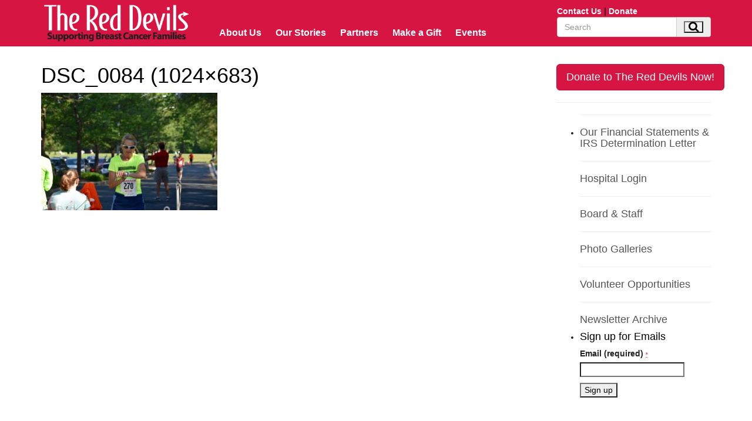

--- FILE ---
content_type: text/css; charset=utf-8
request_url: https://fast.fonts.net/cssapi/e8b94373-dea0-42b3-92d7-a39fc92b0f4a.css
body_size: 1763
content:
@import url(/t/1.css?apiType=css&projectid=e8b94373-dea0-42b3-92d7-a39fc92b0f4a);
@font-face{
font-family:"Avenir LT W01 35 Light";
src:url("/dv2/2/3511a780-31ca-4ee1-9083-89b1b7185748.eot?[base64]&projectId=e8b94373-dea0-42b3-92d7-a39fc92b0f4a") format("eot");
}
@font-face{
font-family:"Avenir LT W01 35 Light";
src:url("/dv2/2/3511a780-31ca-4ee1-9083-89b1b7185748.eot?[base64]&projectId=e8b94373-dea0-42b3-92d7-a39fc92b0f4a");
src:url("/dv2/3/c4352a95-7a41-48c1-83ce-d8ffd2a3b118.woff?[base64]&projectId=e8b94373-dea0-42b3-92d7-a39fc92b0f4a") format("woff"),url("/dv2/1/3e419b5b-c789-488d-84cf-a64009cc308e.ttf?[base64]&projectId=e8b94373-dea0-42b3-92d7-a39fc92b0f4a") format("truetype"),url("/dv2/11/ca038835-1be3-4dc5-ba25-be1df6121499.svg?[base64]&projectId=e8b94373-dea0-42b3-92d7-a39fc92b0f4a#ca038835-1be3-4dc5-ba25-be1df6121499") format("svg");
}
@font-face{
font-family:"AvenirLTW01-35LightObli";
src:url("/dv2/2/6500273c-8e8b-48d2-b0c0-dcae293c0120.eot?[base64]&projectId=e8b94373-dea0-42b3-92d7-a39fc92b0f4a") format("eot");
}
@font-face{
font-family:"AvenirLTW01-35LightObli";
src:url("/dv2/2/6500273c-8e8b-48d2-b0c0-dcae293c0120.eot?[base64]&projectId=e8b94373-dea0-42b3-92d7-a39fc92b0f4a");
src:url("/dv2/3/47fd1045-6e5b-4c87-9235-cfbc2b42cde7.woff?[base64]&projectId=e8b94373-dea0-42b3-92d7-a39fc92b0f4a") format("woff"),url("/dv2/1/60662abb-0ac3-46b2-930f-4719462489c9.ttf?[base64]&projectId=e8b94373-dea0-42b3-92d7-a39fc92b0f4a") format("truetype"),url("/dv2/11/9cf39ac2-87a5-4c4e-a604-7cece19d30bd.svg?[base64]&projectId=e8b94373-dea0-42b3-92d7-a39fc92b0f4a#9cf39ac2-87a5-4c4e-a604-7cece19d30bd") format("svg");
}
@font-face{
font-family:"Avenir LT W01 45 Book";
src:url("/dv2/2/4f32268f-fd86-4960-b72c-4bb1ba75ec6f.eot?[base64]&projectId=e8b94373-dea0-42b3-92d7-a39fc92b0f4a") format("eot");
}
@font-face{
font-family:"Avenir LT W01 45 Book";
src:url("/dv2/2/4f32268f-fd86-4960-b72c-4bb1ba75ec6f.eot?[base64]&projectId=e8b94373-dea0-42b3-92d7-a39fc92b0f4a");
src:url("/dv2/3/939cba03-5b40-4d01-9bc5-7589eca863db.woff?[base64]&projectId=e8b94373-dea0-42b3-92d7-a39fc92b0f4a") format("woff"),url("/dv2/1/849bc5b9-a2ff-4343-977b-26ba8bd24a60.ttf?[base64]&projectId=e8b94373-dea0-42b3-92d7-a39fc92b0f4a") format("truetype"),url("/dv2/11/f67fa3b5-c1d1-488f-8e60-a828b9ad56a4.svg?[base64]&projectId=e8b94373-dea0-42b3-92d7-a39fc92b0f4a#f67fa3b5-c1d1-488f-8e60-a828b9ad56a4") format("svg");
}
@font-face{
font-family:"Avenir LT W01 55 Roman";
src:url("/dv2/2/2f5a6074-badc-4e08-83f1-ed67fe5c3d7c.eot?[base64]&projectId=e8b94373-dea0-42b3-92d7-a39fc92b0f4a") format("eot");
}
@font-face{
font-family:"Avenir LT W01 55 Roman";
src:url("/dv2/2/2f5a6074-badc-4e08-83f1-ed67fe5c3d7c.eot?[base64]&projectId=e8b94373-dea0-42b3-92d7-a39fc92b0f4a");
src:url("/dv2/3/b9ebb19d-88c1-4cbd-9baf-cf51972422ec.woff?[base64]&projectId=e8b94373-dea0-42b3-92d7-a39fc92b0f4a") format("woff"),url("/dv2/1/5ed4f98e-9044-4810-88ff-74d412c1351f.ttf?[base64]&projectId=e8b94373-dea0-42b3-92d7-a39fc92b0f4a") format("truetype"),url("/dv2/11/4cb16859-16ca-4342-b89c-292dc83266af.svg?[base64]&projectId=e8b94373-dea0-42b3-92d7-a39fc92b0f4a#4cb16859-16ca-4342-b89c-292dc83266af") format("svg");
}
@font-face{
font-family:"AvenirLTW01-55Oblique";
src:url("/dv2/2/8f21e618-9282-4df1-b556-73ee82bdd673.eot?[base64]&projectId=e8b94373-dea0-42b3-92d7-a39fc92b0f4a") format("eot");
}
@font-face{
font-family:"AvenirLTW01-55Oblique";
src:url("/dv2/2/8f21e618-9282-4df1-b556-73ee82bdd673.eot?[base64]&projectId=e8b94373-dea0-42b3-92d7-a39fc92b0f4a");
src:url("/dv2/3/3695342c-b5e2-4010-b0d4-56f563465922.woff?[base64]&projectId=e8b94373-dea0-42b3-92d7-a39fc92b0f4a") format("woff"),url("/dv2/1/2ba9f875-66d9-414d-a426-5a012b443475.ttf?[base64]&projectId=e8b94373-dea0-42b3-92d7-a39fc92b0f4a") format("truetype"),url("/dv2/11/0a88351a-e628-4b1f-99eb-3a729518af0a.svg?[base64]&projectId=e8b94373-dea0-42b3-92d7-a39fc92b0f4a#0a88351a-e628-4b1f-99eb-3a729518af0a") format("svg");
}
@font-face{
font-family:"Avenir LT W01 65 Medium";
src:url("/dv2/2/212ab03d-5db2-4d6a-b94c-171cc702aa51.eot?[base64]&projectId=e8b94373-dea0-42b3-92d7-a39fc92b0f4a") format("eot");
}
@font-face{
font-family:"Avenir LT W01 65 Medium";
src:url("/dv2/2/212ab03d-5db2-4d6a-b94c-171cc702aa51.eot?[base64]&projectId=e8b94373-dea0-42b3-92d7-a39fc92b0f4a");
src:url("/dv2/3/2cac77ec-9bc0-4ee7-87e4-27650190744f.woff?[base64]&projectId=e8b94373-dea0-42b3-92d7-a39fc92b0f4a") format("woff"),url("/dv2/1/aaf11848-aac2-4d09-9a9c-aac5ff7b8ff4.ttf?[base64]&projectId=e8b94373-dea0-42b3-92d7-a39fc92b0f4a") format("truetype"),url("/dv2/11/294099f3-8d00-4676-afc5-5e9d8d43ad69.svg?[base64]&projectId=e8b94373-dea0-42b3-92d7-a39fc92b0f4a#294099f3-8d00-4676-afc5-5e9d8d43ad69") format("svg");
}
@font-face{
font-family:"AvenirLTW01-65MediumObl";
src:url("/dv2/2/2a6f81a2-475c-4831-9949-33d7748ee561.eot?[base64]&projectId=e8b94373-dea0-42b3-92d7-a39fc92b0f4a") format("eot");
}
@font-face{
font-family:"AvenirLTW01-65MediumObl";
src:url("/dv2/2/2a6f81a2-475c-4831-9949-33d7748ee561.eot?[base64]&projectId=e8b94373-dea0-42b3-92d7-a39fc92b0f4a");
src:url("/dv2/3/e0af2f49-a399-482b-a54e-d745e268ec80.woff?[base64]&projectId=e8b94373-dea0-42b3-92d7-a39fc92b0f4a") format("woff"),url("/dv2/1/6803d3dd-2107-45fc-ac8a-a4fa13771547.ttf?[base64]&projectId=e8b94373-dea0-42b3-92d7-a39fc92b0f4a") format("truetype"),url("/dv2/11/1bb1acb5-8d4e-4800-88af-dbcf1fe96ef8.svg?[base64]&projectId=e8b94373-dea0-42b3-92d7-a39fc92b0f4a#1bb1acb5-8d4e-4800-88af-dbcf1fe96ef8") format("svg");
}
@font-face{
font-family:"Avenir LT W01 85 Heavy";
src:url("/dv2/2/f61bf0f6-c193-4100-b940-12a1a01dcee5.eot?[base64]&projectId=e8b94373-dea0-42b3-92d7-a39fc92b0f4a") format("eot");
}
@font-face{
font-family:"Avenir LT W01 85 Heavy";
src:url("/dv2/2/f61bf0f6-c193-4100-b940-12a1a01dcee5.eot?[base64]&projectId=e8b94373-dea0-42b3-92d7-a39fc92b0f4a");
src:url("/dv2/3/7147ec3a-8ff8-4ec9-8c5c-bd1571dc6ae6.woff?[base64]&projectId=e8b94373-dea0-42b3-92d7-a39fc92b0f4a") format("woff"),url("/dv2/1/d1dc54b2-878d-4693-8d6e-b442e99fef68.ttf?[base64]&projectId=e8b94373-dea0-42b3-92d7-a39fc92b0f4a") format("truetype"),url("/dv2/11/731dd4d3-64da-427d-ba61-01575b3cf3f7.svg?[base64]&projectId=e8b94373-dea0-42b3-92d7-a39fc92b0f4a#731dd4d3-64da-427d-ba61-01575b3cf3f7") format("svg");
}
@font-face{
font-family:"AvenirLTW01-85HeavyObli";
src:url("/dv2/2/7be0fdec-384a-42b5-ab27-c60a322cde7d.eot?[base64]&projectId=e8b94373-dea0-42b3-92d7-a39fc92b0f4a") format("eot");
}
@font-face{
font-family:"AvenirLTW01-85HeavyObli";
src:url("/dv2/2/7be0fdec-384a-42b5-ab27-c60a322cde7d.eot?[base64]&projectId=e8b94373-dea0-42b3-92d7-a39fc92b0f4a");
src:url("/dv2/3/53554f6f-4b01-4815-87fe-82c49b8ba5a9.woff?[base64]&projectId=e8b94373-dea0-42b3-92d7-a39fc92b0f4a") format("woff"),url("/dv2/1/28dfedaf-6372-45a1-8833-b3078dc56a21.ttf?[base64]&projectId=e8b94373-dea0-42b3-92d7-a39fc92b0f4a") format("truetype"),url("/dv2/11/f747b6ee-4d13-4e45-815d-f33ac1b71d63.svg?[base64]&projectId=e8b94373-dea0-42b3-92d7-a39fc92b0f4a#f747b6ee-4d13-4e45-815d-f33ac1b71d63") format("svg");
}
@font-face{
font-family:"Avenir LT W01 95 Black";
src:url("/dv2/2/a24b3f55-c8c8-41a1-a77e-7cdf417d82f6.eot?[base64]&projectId=e8b94373-dea0-42b3-92d7-a39fc92b0f4a") format("eot");
}
@font-face{
font-family:"Avenir LT W01 95 Black";
src:url("/dv2/2/a24b3f55-c8c8-41a1-a77e-7cdf417d82f6.eot?[base64]&projectId=e8b94373-dea0-42b3-92d7-a39fc92b0f4a");
src:url("/dv2/3/5a05cf7f-f332-456f-ae67-d8c26e0d35b3.woff?[base64]&projectId=e8b94373-dea0-42b3-92d7-a39fc92b0f4a") format("woff"),url("/dv2/1/c33278bc-988e-440b-b4be-6acc095e6044.ttf?[base64]&projectId=e8b94373-dea0-42b3-92d7-a39fc92b0f4a") format("truetype"),url("/dv2/11/7bdad4a5-289b-42f9-b6fa-c5883b9e9f23.svg?[base64]&projectId=e8b94373-dea0-42b3-92d7-a39fc92b0f4a#7bdad4a5-289b-42f9-b6fa-c5883b9e9f23") format("svg");
}
@font-face{
font-family:"AvenirLTW01-95BlackObli";
src:url("/dv2/2/fbf3e69b-73b2-406d-84bc-feda30a0a563.eot?[base64]&projectId=e8b94373-dea0-42b3-92d7-a39fc92b0f4a") format("eot");
}
@font-face{
font-family:"AvenirLTW01-95BlackObli";
src:url("/dv2/2/fbf3e69b-73b2-406d-84bc-feda30a0a563.eot?[base64]&projectId=e8b94373-dea0-42b3-92d7-a39fc92b0f4a");
src:url("/dv2/3/36ec15b9-f8da-447f-8fed-a9cfdfb91fbb.woff?[base64]&projectId=e8b94373-dea0-42b3-92d7-a39fc92b0f4a") format("woff"),url("/dv2/1/230d6b14-6d44-4dd5-a6ae-a4287936e51e.ttf?[base64]&projectId=e8b94373-dea0-42b3-92d7-a39fc92b0f4a") format("truetype"),url("/dv2/11/9bce4920-94e2-4e4d-bd34-818801dd3eb3.svg?[base64]&projectId=e8b94373-dea0-42b3-92d7-a39fc92b0f4a#9bce4920-94e2-4e4d-bd34-818801dd3eb3") format("svg");
}
